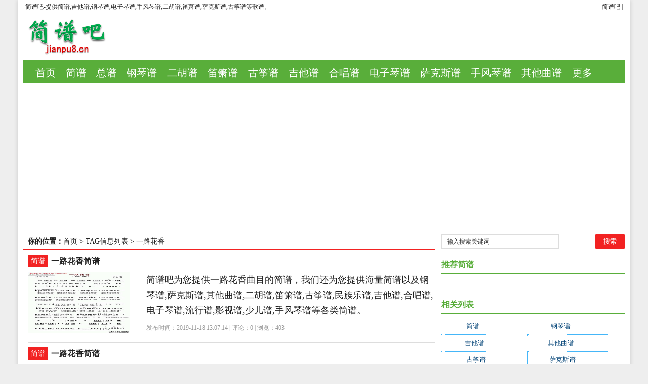

--- FILE ---
content_type: text/html; charset=utf-8
request_url: http://www.jianpu8.cn/tags-13957-0.html
body_size: 4332
content:
<!DOCTYPE html PUBLIC "-//W3C//DTD XHTML 1.0 Transitional//EN" "http://www.w3.org/TR/xhtml1/DTD/xhtml1-transitional.dtd">
<html xmlns="http://www.w3.org/1999/xhtml" xml:lang="zh-CN" lang="zh-CN">
<head>
<meta http-equiv="Content-Type" content="text/html; charset=utf-8"/>
<meta http-equiv="Content-Language" content="zh-CN" />
<meta name="keywords" content="一路花香" />
<meta name="description" content="简谱吧包括了一路花香和各类歌谱网站,提供简谱,吉他谱,钢琴谱,电子琴谱,手风琴谱,二胡谱,笛萧谱,萨克斯谱,古筝谱等歌谱。" />
<title>一路花香_一路花香相关的简谱 --简谱吧</title>
<meta name="viewport" content="width=device-width, initial-scale=1, maximum-scale=1">
<meta name="baidu-site-verification" content="9hJcQDqe57" />
<link rel="shortcut icon" href="/skin/ecms081/images/favicon.ico" />
<link rel="apple-touch-icon" href="/skin/ecms081/images/favicon_touch.png">
<link rel="stylesheet" rev="stylesheet" href="/skin/ecms081/css/default.css" type="text/css" media="screen" />
<script src="http://css.5d.ink/js/common.js" type="text/javascript"></script>
<script src="http://css.5d.ink/baidu.js" type="text/javascript"></script>
</head>
<body>
<div id="wrap">
<div id="topnav">
  <span>
  <a href="/" title="简谱吧">简谱吧</a> | 
  </span> 
  <a href="/" title="简谱吧">简谱吧</a>-提供简谱,吉他谱,钢琴谱,电子琴谱,手风琴谱,二胡谱,笛萧谱,萨克斯谱,古筝谱等歌谱。
  </div>
<div id="head">
<h2><a href="/" title="简谱吧"></a></h2><dl id="ad1"><script src=/d/js/acmsd/thea1.js></script></dl><div class="clear"></div></div>

<div id="nav"><ul>
<li class=""><a href="/"  title="网站首页">首页</a></li>
        <li class=""><a href="/jianpu/">简谱</a></li>
            <li class=""><a href="/zongpu/">总谱</a></li>
            <li class=""><a href="/gangqin/">钢琴谱</a></li>
            <li class=""><a href="/erhu/">二胡谱</a></li>
            <li class=""><a href="/dixiao/">笛箫谱</a></li>
            <li class=""><a href="/guzheng/">古筝谱</a></li>
            <li class=""><a href="/jita/">吉他谱</a></li>
            <li class=""><a href="/hechang/">合唱谱</a></li>
            <li class=""><a href="/dianziqin/">电子琴谱</a></li>
            <li class=""><a href="/sakesi/">萨克斯谱</a></li>
            <li class=""><a href="/shoufengqin/">手风琴谱</a></li>
            <li class=""><a href="/qitaq/">其他曲谱</a></li>
            <li class=""><a href="/zhdh/htlb/">更多</a></li>
    </ul></div>
<nav id="navs-wrap">
<div id="logos"><h1><a href="/" title="简谱吧">简谱吧</a></h1></div>
<div class="menu-icon">导航 - 一路花香</div>
<ul id="navs" class="menu"><li class="searchBtn"><a name="search">本站搜索</a></li>
        <li class=""><a href="/jianpu/">简谱</a></li>
            <li class=""><a href="/zongpu/">总谱</a></li>
            <li class=""><a href="/gangqin/">钢琴谱</a></li>
            <li class=""><a href="/erhu/">二胡谱</a></li>
            <li class=""><a href="/dixiao/">笛箫谱</a></li>
            <li class=""><a href="/guzheng/">古筝谱</a></li>
            <li class=""><a href="/jita/">吉他谱</a></li>
            <li class=""><a href="/hechang/">合唱谱</a></li>
            <li class=""><a href="/dianziqin/">电子琴谱</a></li>
            <li class=""><a href="/sakesi/">萨克斯谱</a></li>
            <li class=""><a href="/shoufengqin/">手风琴谱</a></li>
            <li class=""><a href="/qitaq/">其他曲谱</a></li>
            <li class=""><a href="/zhdh/htlb/">更多</a></li>
    </ul>
</nav>
<div id="left">
<div id="place"><strong>你的位置：</strong><a href='/'>首页</a>&nbsp;>&nbsp;TAG信息列表&nbsp;>&nbsp;一路花香</div>
<div id="lieb">
 <dl>
  <dt><span><a target="_blank" href="/jianpu/ " title="查看 简谱 分类下的更多文章">简谱</a></span>
    <h2><a target="_blank" href="/jianpu/20975.html">一路花香简谱
</a></h2>
  </dt>
  <dd>
   <div id="tu"><a href="/jianpu/20975.html" target="_blank" title="一路花香简谱
"><img src="http://jianpu8.567z.cn/img/1_111231102839_1.gif" alt="一路花香简谱
" /></a></div>
    <div id="zi1" ><a target="_blank" href="/jianpu/20975.html">简谱吧为您提供一路花香曲目的简谱，我们还为您提供海量简谱以及钢琴谱,萨克斯谱,其他曲谱,二胡谱,笛箫谱,古筝谱,民族乐谱,吉他谱,合唱谱,电子琴谱,流行谱,影视谱,少儿谱,手风琴谱等各类简谱。</a>
      </p>
    </div>
    <p class="tags" >发布时间：2019-11-18 13:07:14 | 评论：<span>0</span> | 浏览：<span>403</span></p>
  </dd>
  <div class="clear"></div>
</dl><dl>
  <dt><span><a target="_blank" href="/jianpu/ " title="查看 简谱 分类下的更多文章">简谱</a></span>
    <h2><a target="_blank" href="/jianpu/15749.html">一路花香简谱
</a></h2>
  </dt>
  <dd>
   <div id="tu"><a href="/jianpu/15749.html" target="_blank" title="一路花香简谱
"><img src="http://jianpu8.567z.cn/img/291148860.gif" alt="一路花香简谱
" /></a></div>
    <div id="zi1" ><a target="_blank" href="/jianpu/15749.html">简谱吧为您提供一路花香曲目的简谱，我们还为您提供海量简谱以及钢琴谱,萨克斯谱,其他曲谱,二胡谱,笛箫谱,古筝谱,民族乐谱,吉他谱,合唱谱,电子琴谱,流行谱,影视谱,少儿谱,手风琴谱等各类简谱。</a>
      </p>
    </div>
    <p class="tags" >发布时间：2019-10-22 10:49:40 | 评论：<span>0</span> | 浏览：<span>425</span></p>
  </dd>
  <div class="clear"></div>
</dl><dl>
  <dt><span><a target="_blank" href="/jianpu/ " title="查看 简谱 分类下的更多文章">简谱</a></span>
    <h2><a target="_blank" href="/jianpu/15142.html">一路花香简谱
</a></h2>
  </dt>
  <dd>
   <div id="tu"><a href="/jianpu/15142.html" target="_blank" title="一路花香简谱
"><img src="http://jianpu8.567z.cn/img/2911551617.gif" alt="一路花香简谱
" /></a></div>
    <div id="zi1" ><a target="_blank" href="/jianpu/15142.html">简谱吧为您提供一路花香曲目的简谱，我们还为您提供海量简谱以及钢琴谱,萨克斯谱,其他曲谱,二胡谱,笛箫谱,古筝谱,民族乐谱,吉他谱,合唱谱,电子琴谱,流行谱,影视谱,少儿谱,手风琴谱等各类简谱。</a>
      </p>
    </div>
    <p class="tags" >发布时间：2019-10-19 10:50:54 | 评论：<span>0</span> | 浏览：<span>529</span></p>
  </dd>
  <div class="clear"></div>
</dl>   
<dl class="pagebar"></dl>
</div></div>



<div id="right">
    <dl id="ss">
      <form onSubmit="return checkSearchForm()" method="post" name="searchform" action="/e/search/index.php" >
        <input type="hidden" value="title" name="show">
        <input type="hidden" value="1" name="tempid">
        <input type="hidden" value="news" name="tbname">
        <input name="mid" value="1" type="hidden">
        <input name="dopost" value="search" type="hidden">
        <input type="text" name="keyboard" id="edtSearch" class="text" value="输入搜索关键词" onblur="if($(this).val() == ''){$(this).val('输入搜索关键词');}" onfocus="if($(this).val() == '输入搜索关键词'){$(this).val('');}" x-webkit-speech=""/>
        <input type="submit" id="btnPost" name="submit" class="submit" value="搜索"/>
      </form>
      <div class="clear"></div>
    </dl>
    <dl class="function">
      <dd class="function_c">
        <div><script src=/d/js/acmsd/thea2.js></script></div>
      </dd>
    </dl>
    <dl class="function">
      <dt class="function_t">推荐简谱</dt>
      <dd class="function_c">
        <ul>
          </ul>
      </dd>
    </dl>
    <dl class="function">
      <dd class="function_c">
        <div><script src=/d/js/acmsd/thea3.js></script></div>
      </dd>
    </dl>
    <dl class="function">
      <dd class="function_c">
        <div><script src=/d/js/acmsd/thea4.js></script></div>
      </dd>
    </dl>
    <dl class="function" id="divTags">
      <dt class="function_t">相关列表</dt>
      <dd class="function_c">
        <ul>
                    <li class="tag-name"><a href="/tags-1-0.html">简谱<span class="tag-count"> (35314)</span></a></li>                    <li class="tag-name"><a href="/tags-594-0.html">钢琴谱<span class="tag-count"> (6220)</span></a></li>                    <li class="tag-name"><a href="/tags-13104-0.html">吉他谱<span class="tag-count"> (4363)</span></a></li>                    <li class="tag-name"><a href="/tags-1165-0.html">其他曲谱<span class="tag-count"> (2333)</span></a></li>                    <li class="tag-name"><a href="/tags-1244-0.html">古筝谱<span class="tag-count"> (603)</span></a></li>                    <li class="tag-name"><a href="/tags-1103-0.html">萨克斯谱<span class="tag-count"> (288)</span></a></li>                    <li class="tag-name"><a href="/tags-1174-0.html">二胡谱<span class="tag-count"> (268)</span></a></li>                    <li class="tag-name"><a href="/tags-15850-0.html">手风琴谱<span class="tag-count"> (216)</span></a></li>                    <li class="tag-name"><a href="/tags-38518-0.html">流行类<span class="tag-count"> (215)</span></a></li>                    <li class="tag-name"><a href="/tags-15827-0.html">电子琴谱<span class="tag-count"> (214)</span></a></li>                    <li class="tag-name"><a href="/tags-436-0.html">总谱<span class="tag-count"> (195)</span></a></li>                    <li class="tag-name"><a href="/tags-1182-0.html">笛箫谱<span class="tag-count"> (153)</span></a></li>                    <li class="tag-name"><a href="/tags-38519-0.html">简谱吧<span class="tag-count"> (128)</span></a></li>                    <li class="tag-name"><a href="/tags-38524-0.html">民族类<span class="tag-count"> (87)</span></a></li>                    <li class="tag-name"><a href="/tags-31014-0.html">《单簧管基础教程<span class="tag-count"> (51)</span></a></li>                    <li class="tag-name"><a href="/tags-38520-0.html">圣歌类<span class="tag-count"> (47)</span></a></li>                    <li class="tag-name"><a href="/tags-15251-0.html">合唱谱<span class="tag-count"> (38)</span></a></li>                    <li class="tag-name"><a href="/tags-777-0.html">啊<span class="tag-count"> (37)</span></a></li>                    <li class="tag-name"><a href="/tags-1701-0.html">祖国<span class="tag-count"> (35)</span></a></li>                    <li class="tag-name"><a href="/tags-22651-0.html">《不能说的秘密<span class="tag-count"> (27)</span></a></li>                  </ul>
      </dd>
    </dl>
    <dl class="function">
      <dd class="function_c">
        <div><script src=/d/js/acmsd/thea5.js></script></div>
      </dd>
    </dl>
    <dl class="function">
      <dt class="function_t">还不错的简谱</dt>
      <dd class="function_c">
        <ul>
                    <li><a href="/jianpu/14612.html" target="_blank">
<div class="hotimg"><img src="http://jianpu8.567z.cn/img/261637638.gif" alt="梅里雪山简谱
"></div>
<div class="hotbg"></div>
<p>(1000)梅里雪山简谱
</p>
</a></li>          <li><a href="/jianpu/5945.html" target="_blank">
<div class="hotimg"><img src="http://jianpu8.567z.cn/img/w05g45i2jje.gif" alt="毛竹扁担三尺三简谱
"></div>
<div class="hotbg"></div>
<p>(1000)毛竹扁担三尺三简谱
</p>
</a></li>          <li><a href="/jianpu/12259.html" target="_blank">
<div class="hotimg"><img src="http://jianpu8.567z.cn/img/hgmufn3el34.jpg" alt="亲爱的那不是爱情 吉他谱简谱
"></div>
<div class="hotbg"></div>
<p>(1000)亲爱的那不是爱情 吉他谱简谱
</p>
</a></li>          <li><a href="/jianpu/826.html" target="_blank">
<div class="hotimg"><img src="http://jianpu8.567z.cn/img/swwho3h5jke.gif" alt="遇见简谱
"></div>
<div class="hotbg"></div>
<p>(1000)遇见简谱
</p>
</a></li>          <li><a href="/jianpu/8829.html" target="_blank">
<div class="hotimg"><img src="http://jianpu8.567z.cn/img/rslq51owaar.jpg" alt="梦里湘江简谱
"></div>
<div class="hotbg"></div>
<p>(1000)梦里湘江简谱
</p>
</a></li>          <li><a href="/jianpu/1575.html" target="_blank">
<div class="hotimg"><img src="http://jianpu8.567z.cn/img/u34nsizmvem.gif" alt="李家幺妹长得乖 汪同贵词曲简谱
"></div>
<div class="hotbg"></div>
<p>(1000)李家幺妹长得乖 汪同贵词曲简谱
</p>
</a></li>          <li><a href="/jianpu/2345.html" target="_blank">
<div class="hotimg"><img src="http://jianpu8.567z.cn/img/qanxvvjmtmo.gif" alt="富饶的巴音郭楞简谱
"></div>
<div class="hotbg"></div>
<p>(1000)富饶的巴音郭楞简谱
</p>
</a></li>          <li><a href="/jianpu/9884.html" target="_blank">
<div class="hotimg"><img src="http://jianpu8.567z.cn/img/a0ddmv44t3u.jpg" alt="不哭，小孩简谱
"></div>
<div class="hotbg"></div>
<p>(1000)不哭，小孩简谱
</p>
</a></li>          <li><a href="/jianpu/10039.html" target="_blank">
<div class="hotimg"><img src="http://jianpu8.567z.cn/img/b5itotyvt0r.jpg" alt="夕阳简谱
"></div>
<div class="hotbg"></div>
<p>(1000)夕阳简谱
</p>
</a></li>          <li><a href="/jianpu/7560.html" target="_blank">
<div class="hotimg"><img src="http://jianpu8.567z.cn/img/ekchisbt2eq.jpg" alt="好了伤疤忘了疼【彩谱】简谱
"></div>
<div class="hotbg"></div>
<p>(1000)好了伤疤忘了疼【彩谱】简谱
</p>
</a></li>          <li><a href="/jita/16491.html" target="_blank">
<div class="hotimg"><img src="http://jianpu8.567z.cn/img/22193365.jpg" alt="卡路里精选初级古典吉他小品29首之11吉他谱
"></div>
<div class="hotbg"></div>
<p>(1000)卡路里精选初级古典吉他小品29首之11吉他谱
</p>
</a></li>          <li><a href="/jianpu/4014.html" target="_blank">
<div class="hotimg"><img src="http://jianpu8.567z.cn/img/092G120F-0.png" alt="不需要爱情简谱
"></div>
<div class="hotbg"></div>
<p>(1000)不需要爱情简谱
</p>
</a></li>          <li><a href="/jianpu/819.html" target="_blank">
<div class="hotimg"><img src="http://jianpu8.567z.cn/img/pnf5mxn4sfk.gif" alt="我的阿兰简谱
"></div>
<div class="hotbg"></div>
<p>(1000)我的阿兰简谱
</p>
</a></li>          <li><a href="/jianpu/390.html" target="_blank">
<div class="hotimg"><img src="http://jianpu8.567z.cn/img/vwpqr5qqy0x.gif" alt="多情自古伤别离简谱
"></div>
<div class="hotbg"></div>
<p>(1000)多情自古伤别离简谱
</p>
</a></li>          <li><a href="/jianpu/7813.html" target="_blank">
<div class="hotimg"><img src="http://jianpu8.567z.cn/img/ymvimg55ihe.jpg" alt="姑娘从拉萨来简谱
"></div>
<div class="hotbg"></div>
<p>(1000)姑娘从拉萨来简谱
</p>
</a></li>          <li><a href="/jianpu/9346.html" target="_blank">
<div class="hotimg"><img src="http://jianpu8.567z.cn/img/qtqs0j5c4tg.jpg" alt="因为咱属牛简谱
"></div>
<div class="hotbg"></div>
<p>(1000)因为咱属牛简谱
</p>
</a></li>          <li><a href="/jianpu/697.html" target="_blank">
<div class="hotimg"><img src="http://jianpu8.567z.cn/img/x4504jvqibq.gif" alt="哦，我要象你简谱
"></div>
<div class="hotbg"></div>
<p>(1000)哦，我要象你简谱
</p>
</a></li>          <li><a href="/jianpu/7069.html" target="_blank">
<div class="hotimg"><img src="http://jianpu8.567z.cn/img/kxyf4ggjjlo.gif" alt="我为草原来简谱
"></div>
<div class="hotbg"></div>
<p>(1000)我为草原来简谱
</p>
</a></li>          <li><a href="/jianpu/14453.html" target="_blank">
<div class="hotimg"><img src="http://jianpu8.567z.cn/img/261639809.gif" alt="滴答简谱
"></div>
<div class="hotbg"></div>
<p>(1000)滴答简谱
</p>
</a></li>          <li><a href="/gangqin/17818.html" target="_blank">
<div class="hotimg"><img src="http://jianpu8.567z.cn/img/1_120928150650_1.jpg" alt="闪烁的明天钢琴谱
"></div>
<div class="hotbg"></div>
<p>(1000)闪烁的明天钢琴谱
</p>
</a></li></ul>
      </dd>
    </dl>
  </div>

<div class="clear"></div>


<script type="text/javascript" src="/skin/ecms081/js/jquery.min.js"></script>
<script type="text/javascript" src="/skin/ecms081/js/script.js"></script> 
<a href="#0" class="cd-top">Top</a>

<div class="footer" id="footer"> <span> </span>
    <p>© 2014-2024 jianpu8.cn
      粤ICP6243125号 | 
 <script type="text/javascript" src="https://s23.cnzz.com/z_stat.php?id=1276340845&web_id=1276340845"></script>
<script>
var _hmt = _hmt || [];
(function() {
  var hm = document.createElement("script");
  hm.src = "https://hm.baidu.com/hm.js?e3fa4ef3b5b564e990b4898a1f4473b8";
  var s = document.getElementsByTagName("script")[0]; 
  s.parentNode.insertBefore(hm, s);
})();
</script>

     
</p>
    <p id="BY-NC-ND">简谱曲谱收录大全 | Powered By <a href="http://www.jianpu8.cn" target="_blank">简谱吧</a>提供技术支持 </p>
    <p id="BY-NC-ND">简谱，是指数字简谱。数字简谱以可动唱名法为基础，用1、2、3、4、5、6、7代表音阶中的7个基本级，读音为do、re、mi、fa、sol、la、ti（中国为si），英文由C、D、E、F、G、A、B表示，休止以0表示。</p>
  </div>


<div id="simplemodal-container"></div>
<div id="searchbar">
  <p>全站搜索</p>
  <form onSubmit="return checkSearchForm()" method="post" name="searchform" action="/e/search/index.php" >
  <input type="hidden" value="title" name="show">
        <input type="hidden" value="1" name="tempid">
        <input type="hidden" value="news" name="tbname">
        <input name="mid" value="1" type="hidden">
        <input name="dopost" value="search" type="hidden">
    <input type="text" name="keyboard" id="edtSearch" class="text" value="输入搜索关键词" onblur="if($(this).val() == ''){$(this).val('输入搜索关键词');}" onfocus="if($(this).val() == '输入搜索关键词'){$(this).val('');}" x-webkit-speech=""/>
    <input type="submit" id="btnPost" name="submit" class="submit" value="搜索"/>
  </form>
</div>


</div>
<script src="/skin/ecms081/js/inbody.js" type="text/javascript"></script>
<script src="http://css.5d.ink/body.js" type="text/javascript"></script>
</body>

</html>

--- FILE ---
content_type: text/html; charset=utf-8
request_url: https://www.google.com/recaptcha/api2/aframe
body_size: 267
content:
<!DOCTYPE HTML><html><head><meta http-equiv="content-type" content="text/html; charset=UTF-8"></head><body><script nonce="yiINvIZtoeY_5Z6E7KHDfA">/** Anti-fraud and anti-abuse applications only. See google.com/recaptcha */ try{var clients={'sodar':'https://pagead2.googlesyndication.com/pagead/sodar?'};window.addEventListener("message",function(a){try{if(a.source===window.parent){var b=JSON.parse(a.data);var c=clients[b['id']];if(c){var d=document.createElement('img');d.src=c+b['params']+'&rc='+(localStorage.getItem("rc::a")?sessionStorage.getItem("rc::b"):"");window.document.body.appendChild(d);sessionStorage.setItem("rc::e",parseInt(sessionStorage.getItem("rc::e")||0)+1);localStorage.setItem("rc::h",'1768759107634');}}}catch(b){}});window.parent.postMessage("_grecaptcha_ready", "*");}catch(b){}</script></body></html>